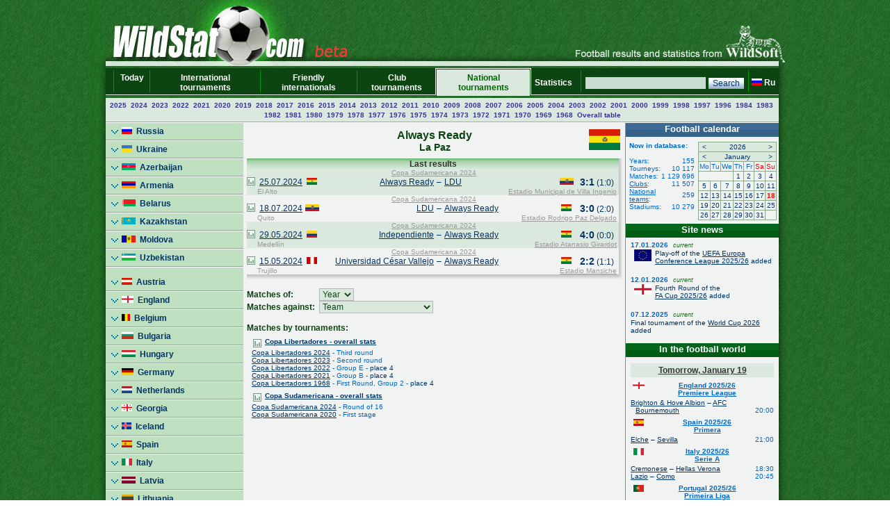

--- FILE ---
content_type: text/html; charset=UTF-8
request_url: https://wildstat.com/p/7401/club/BOL_Always_Ready_La_Paz
body_size: 10210
content:
<!DOCTYPE html><html lang="en"><head><title>Club Always Ready (La Paz), Bolivia</title><meta name="keywords" content="Club Always Ready (La Paz), Bolivia. Soccer. Football. Statistics. World Cup. European Championship. Regional championships and cups. Champions League. UEFA Cup. Europa League. Overall head to head statistics." /><meta http-equiv="Content-Type" content="text/html; charset=utf8" /><link href="https://wildstat.ru/css/style.css" rel="stylesheet" type="text/css" /><link rel="shortcut icon" href="https://wildstat.ru/favicon.ico" /><link rel="canonical" href="https://wildstat.com/p/1/club/BOL_Always_Ready_La_Paz" /></head><body><center><div id="container_top"><div id="container3_3_top"><div id="container3_2_top"><div id="container3_1_top"><div id="col3_1_top"><img src="https://wildstat.ru/images/tab1-left.png" alt="" /></div><div id="col3_2_top"><a href="https://wildstat.com"><img src="/images/wildstat_logo_beta.jpg" align="left" alt="" border="0" /></a><img src="/images/tab1-right.jpg" align="right" alt="" border="0" /></div><div id="col3_3_top"><img src="https://wildstat.ru/images/tab1-end.png" alt="" /></div></div></div></div></div><div id="container_topmenu"><div id="container3_3_topmenu"><div id="container3_2_topmenu"><div id="container3_1_topmenu"><div id="col3_1_topmenu"><img src="https://wildstat.ru/images/tab2-left.png" alt="" /></div><div id="col3_2_topmenu"><form style="margin-bottom:0;" onsubmit="return checkform(this)" action="/p/7401/search/all" method="post"><table cellpadding="0" cellspacing="0" class="menu-top-tab" width="100%"><tr><td class="menu-top-cel" width="10"></td><td class="menu-top-cel"><img src="https://wildstat.ru/images/menu-top-line.gif" width="3" height="40" alt="" /></td><td class="menu-top-cel" align="center" style="padding: 0px 5px 0px 5px;"><a href="/">Today &nbsp;</a></td><td class="menu-top-cel"><img src="https://wildstat.ru/images/menu-top-line.gif" width="3" height="40" alt="" /></td><td class="menu-top-cel" align="center" style="padding: 0px 5px 0px 5px;"><a href="/p/3">International tournaments</a></td><td class="menu-top-cel"><img src="https://wildstat.ru/images/menu-top-line.gif" width="3" height="40" alt="" /></td><td class="menu-top-cel" align="center" style="padding: 0px 5px 0px 5px;"><a href="/p/6">Friendly internationals</a></td><td class="menu-top-cel"><img src="https://wildstat.ru/images/menu-top-line.gif" width="3" height="40" alt="" /></td><td class="menu-top-cel" align="center" style="padding: 0px 5px 0px 5px;"><a href="/p/5">Club tournaments</a></td><td class="menu-top-cel" width="3"><img src="https://wildstat.ru/images/topml-l.gif" width="3" height="40" alt="" /></td><td class="menu-top-cel-in" align="center" style="padding: 0px 5px 0px 5px;"><a href="/p/2">National tournaments</a></td><td class="menu-top-cel" width="3"><img src="https://wildstat.ru/images/topml-r.gif" width="3" height="40" alt="" /></td><td class="menu-top-cel" align="center" style="padding: 0px 5px 0px 5px;"><a href="/p/7">Statistics &nbsp;</a></td><td class="menu-top-cel"><img src="https://wildstat.ru/images/menu-top-line.gif" width="3" height="40" alt="" /></td><td class="menu-top-cel" align="right" style="padding: 0px 5px 0px 5px;" nowrap="nowrap"><input class="poisk" name="find" type="text" size="20" />&nbsp;<input class="but" type="submit" value="Search" /></td><td class="menu-top-cel"><img src="https://wildstat.ru/images/menu-top-line.gif" width="3" height="40" alt="" /></td><td class="menu-top-cel" style="padding: 0px 5px 0px 0px;" nowrap="nowrap"><a href="https://wildstat.ru/p/7401/club/BOL_Always_Ready_La_Paz"><img src="https://wildstat.ru/img/flag/RUS.png" border="0" hspace="3" alt="" /><b>Ru</b></a></td></tr></table></form></div><div id="col3_3_topmenu"><img src="https://wildstat.ru/images/tab2-right.png" alt="" /></div></div></div></div></div><div id="container_letters"><div id="container3_3_letters"><div id="container3_2_letters"><div id="container3_1_letters"><div id="col3_1_letters"><img src="https://wildstat.ru/images/null.gif" height="1" alt="" /></div><div id="col3_2_letters"><table width="100%" class="alfavit" cellpadding="0" cellspacing="0"><tr><td class="tab-row-green" style="text-align:center; padding: 3px"><a class="year" href="/p/7401/ch/USA_1_2025_F">2025</a>&nbsp; <a class="year" href="/p/7401/ch/USA_1_2024_F">2024</a>&nbsp; <a class="year" href="/p/7401/ch/USA_1_2023_F">2023</a>&nbsp; <a class="year" href="/p/7401/ch/USA_1_2022_F">2022</a>&nbsp; <a class="year" href="/p/7401/ch/USA_1_2021_F">2021</a>&nbsp; <a class="year" href="/p/7401/ch/USA_1_2020_F">2020</a>&nbsp; <a class="year" href="/p/7401/ch/USA_1_2019_F">2019</a>&nbsp; <a class="year" href="/p/7401/ch/USA_1_2018_F">2018</a>&nbsp; <a class="year" href="/p/7401/ch/USA_1_2017_F">2017</a>&nbsp; <a class="year" href="/p/7401/ch/USA_1_2016_F">2016</a>&nbsp; <a class="year" href="/p/7401/ch/USA_1_2015_F">2015</a>&nbsp; <a class="year" href="/p/7401/ch/USA_1_2014_F">2014</a>&nbsp; <a class="year" href="/p/7401/ch/USA_1_2013_F">2013</a>&nbsp; <a class="year" href="/p/7401/ch/USA_1_2012_F">2012</a>&nbsp; <a class="year" href="/p/7401/ch/USA_1_2011_F">2011</a>&nbsp; <a class="year" href="/p/7401/ch/USA_1_2010_F">2010</a>&nbsp; <a class="year" href="/p/7401/ch/USA_1_2009_F">2009</a>&nbsp; <a class="year" href="/p/7401/ch/USA_1_2008_F">2008</a>&nbsp; <a class="year" href="/p/7401/ch/USA_1_2007_F">2007</a>&nbsp; <a class="year" href="/p/7401/ch/USA_1_2006_F">2006</a>&nbsp; <a class="year" href="/p/7401/ch/USA_1_2005_F">2005</a>&nbsp; <a class="year" href="/p/7401/ch/USA_1_2004_F">2004</a>&nbsp; <a class="year" href="/p/7401/ch/USA_1_2003_F">2003</a>&nbsp; <a class="year" href="/p/7401/ch/USA_1_2002_F">2002</a>&nbsp; <a class="year" href="/p/7401/ch/USA_1_2001_F">2001</a>&nbsp; <a class="year" href="/p/7401/ch/USA_1_2000_F">2000</a>&nbsp; <a class="year" href="/p/7401/ch/USA_1_1999_F">1999</a>&nbsp; <a class="year" href="/p/7401/ch/USA_1_1998_F">1998</a>&nbsp; <a class="year" href="/p/7401/ch/USA_1_1997_F">1997</a>&nbsp; <a class="year" href="/p/7401/ch/USA_1_1996_F">1996</a>&nbsp; <a class="year" href="/p/7401/ch/USA_1_1984_F">1984</a>&nbsp; <a class="year" href="/p/7401/ch/USA_1_1983_F">1983</a>&nbsp; <a class="year" href="/p/7401/ch/USA_1_1982_F">1982</a>&nbsp; <a class="year" href="/p/7401/ch/USA_1_1981_F">1981</a>&nbsp; <a class="year" href="/p/7401/ch/USA_1_1980_F">1980</a>&nbsp; <a class="year" href="/p/7401/ch/USA_1_1979_F">1979</a>&nbsp; <a class="year" href="/p/7401/ch/USA_1_1978_F">1978</a>&nbsp; <a class="year" href="/p/7401/ch/USA_1_1977_F">1977</a>&nbsp; <a class="year" href="/p/7401/ch/USA_1_1976_F">1976</a>&nbsp; <a class="year" href="/p/7401/ch/USA_1_1975_F">1975</a>&nbsp; <a class="year" href="/p/7401/ch/USA_1_1974_F">1974</a>&nbsp; <a class="year" href="/p/7401/ch/USA_1_1973_F">1973</a>&nbsp; <a class="year" href="/p/7401/ch/USA_1_1972_F">1972</a>&nbsp; <a class="year" href="/p/7401/ch/USA_1_1971_F">1971</a>&nbsp; <a class="year" href="/p/7401/ch/USA_1_1970_F">1970</a>&nbsp; <a class="year" href="/p/7401/ch/USA_1_1969">1969</a>&nbsp; <a class="year" href="/p/7401/ch/USA_1_1968_F">1968</a>&nbsp;  <a class="year" href="/p/7401/cht/74/stat/summary">Overall&nbsp;table</a></td></tr><tr><td class="line-gor" height="2"></td></tr></table></div><div id="col3_3_letters"><img src="https://wildstat.ru/images/null.gif" height="1" alt="" /></div></div></div></div></div><div id="container5"><div id="container5_5"><div id="container5_4"><div id="container5_3"><div id="container5_2"><div id="container5_1"><div id="col5_1"><img src="https://wildstat.ru/images/tab2-left.png" alt="" /></div><div id="col5_2"><div class="dmn-left-g"><a href="/p/20"><img src="https://wildstat.ru/img/flag/RUS.png" border="0" alt="" />&nbsp;&nbsp;Russia</a></div><div class="dmn-left-g"><a href="/p/21"><img src="https://wildstat.ru/img/flag/UKR.png" border="0" alt="" />&nbsp;&nbsp;Ukraine</a></div><div class="dmn-left-g"><a href="/p/78"><img src="https://wildstat.ru/img/flag/AZE.png" border="0" alt="" />&nbsp;&nbsp;Azerbaijan</a></div><div class="dmn-left-g"><a href="/p/75"><img src="https://wildstat.ru/img/flag/ARM.png" border="0" alt="" />&nbsp;&nbsp;Armenia</a></div><div class="dmn-left-g"><a href="/p/28"><img src="https://wildstat.ru/img/flag/BLR.png" border="0" alt="" />&nbsp;&nbsp;Belarus</a></div><div class="dmn-left-g"><a href="/p/32"><img src="https://wildstat.ru/img/flag/KAZ.png" border="0" alt="" />&nbsp;&nbsp;Kazakhstan</a></div><div class="dmn-left-g"><a href="/p/82"><img src="https://wildstat.ru/img/flag/MDA.png" border="0" alt="" />&nbsp;&nbsp;Moldova</a></div><div class="dmn-left-g"><a href="/p/33"><img src="https://wildstat.ru/img/flag/UZB.png" border="0" alt="" />&nbsp;&nbsp;Uzbekistan</a></div><div class="dmn-left-sp"></div><div class="dmn-left-g"><a href="/p/39"><img src="https://wildstat.ru/img/flag/AUT.png" border="0" alt="" />&nbsp;&nbsp;Austria</a></div><div class="dmn-left-g"><a href="/p/23"><img src="https://wildstat.ru/img/flag/ENG.png" border="0" alt="" />&nbsp;&nbsp;England</a></div><div class="dmn-left-g"><a href="/p/89"><img src="https://wildstat.ru/img/flag/BEL.png" border="0" alt="" />&nbsp;&nbsp;Belgium</a></div><div class="dmn-left-g"><a href="/p/83"><img src="https://wildstat.ru/img/flag/BUL.png" border="0" alt="" />&nbsp;&nbsp;Bulgaria</a></div><div class="dmn-left-g"><a href="/p/72"><img src="https://wildstat.ru/img/flag/HUN.png" border="0" alt="" />&nbsp;&nbsp;Hungary</a></div><div class="dmn-left-g"><a href="/p/25"><img src="https://wildstat.ru/img/flag/GER.png" border="0" alt="" />&nbsp;&nbsp;Germany</a></div><div class="dmn-left-g"><a href="/p/30"><img src="https://wildstat.ru/img/flag/HOL.png" border="0" alt="" />&nbsp;&nbsp;Netherlands</a></div><div class="dmn-left-g"><a href="/p/77"><img src="https://wildstat.ru/img/flag/GEO.png" border="0" alt="" />&nbsp;&nbsp;Georgia</a></div><div class="dmn-left-g"><a href="/p/87"><img src="https://wildstat.ru/img/flag/ISL.png" border="0" alt="" />&nbsp;&nbsp;Iceland</a></div><div class="dmn-left-g"><a href="/p/24"><img src="https://wildstat.ru/img/flag/ESP.png" border="0" alt="" />&nbsp;&nbsp;Spain</a></div><div class="dmn-left-g"><a href="/p/22"><img src="https://wildstat.ru/img/flag/ITA.png" border="0" alt="" />&nbsp;&nbsp;Italy</a></div><div class="dmn-left-g"><a href="/p/79"><img src="https://wildstat.ru/img/flag/LAT.png" border="0" alt="" />&nbsp;&nbsp;Latvia</a></div><div class="dmn-left-g"><a href="/p/38"><img src="https://wildstat.ru/img/flag/LTU.png" border="0" alt="" />&nbsp;&nbsp;Lithuania</a></div><div class="dmn-left-g"><a href="/p/88"><img src="https://wildstat.ru/img/flag/NOR.png" border="0" alt="" />&nbsp;&nbsp;Norway</a></div><div class="dmn-left-g"><a href="/p/37"><img src="https://wildstat.ru/img/flag/POL.png" border="0" alt="" />&nbsp;&nbsp;Poland</a></div><div class="dmn-left-g"><a href="/p/27"><img src="https://wildstat.ru/img/flag/POR.png" border="0" alt="" />&nbsp;&nbsp;Portugal</a></div><div class="dmn-left-g"><a href="/p/81"><img src="https://wildstat.ru/img/flag/SRB.png" border="0" alt="" />&nbsp;&nbsp;Serbia</a></div><div class="dmn-left-g"><a href="/p/86"><img src="https://wildstat.ru/img/flag/SLO.png" border="0" alt="" />&nbsp;&nbsp;Slovenia</a></div><div class="dmn-left-g"><a href="/p/26"><img src="https://wildstat.ru/img/flag/FRA.png" border="0" alt="" />&nbsp;&nbsp;France</a></div><div class="dmn-left-g"><a href="/p/85"><img src="https://wildstat.ru/img/flag/CRO.png" border="0" alt="" />&nbsp;&nbsp;Croatia</a></div><div class="dmn-left-g"><a href="/p/80"><img src="https://wildstat.ru/img/flag/MNE.png" border="0" alt="" />&nbsp;&nbsp;Montenegro</a></div><div class="dmn-left-g"><a href="/p/35"><img src="https://wildstat.ru/img/flag/CZE.png" border="0" alt="" />&nbsp;&nbsp;Czech</a></div><div class="dmn-left-g"><a href="/p/84"><img src="https://wildstat.ru/img/flag/SWE.png" border="0" alt="" />&nbsp;&nbsp;Sweden</a></div><div class="dmn-left-g"><a href="/p/29"><img src="https://wildstat.ru/img/flag/SCO.png" border="0" alt="" />&nbsp;&nbsp;Scotland</a></div><div class="dmn-left-g"><a href="/p/76"><img src="https://wildstat.ru/img/flag/EST.png" border="0" alt="" />&nbsp;&nbsp;Estonia</a></div><div class="dmn-left-sp"></div><div class="dmn-left-g"><a href="/p/34"><img src="https://wildstat.ru/img/flag/ARG.png" border="0" alt="" />&nbsp;&nbsp;Argentina</a></div><div class="dmn-left-g"><a href="/p/31"><img src="https://wildstat.ru/img/flag/BRA.png" border="0" alt="" />&nbsp;&nbsp;Brazil</a></div><div class="dmn-left-sp"></div><div class="dmn-left-g"><a href="/p/74"><img src="https://wildstat.ru/img/flag/USA.png" border="0" alt="" />&nbsp;&nbsp;USA</a></div><div class="smn-left-w" ><a href="/p/7401"><img src="https://wildstat.ru/img/flag/USA.png" border="0" alt="" />&nbsp;&nbsp;USA<br />&nbsp;&nbsp;&nbsp;&nbsp;&nbsp;&nbsp;&nbsp;&nbsp;MLS</a></div><div class="dmn-left-g"><a href="/p/71"><img src="https://wildstat.ru/img/flag/CAN.png" border="0" alt="" />&nbsp;&nbsp;Canada</a></div><div class="dmn-left-sp"></div><div class="dmn-left-g"><a href="/p/36"><img src="https://wildstat.ru/img/flag/CHN.png" border="0" alt="" />&nbsp;&nbsp;China</a></div><div class="dmn-left-g"><a href="/p/73"><img src="https://wildstat.ru/img/flag/AUS.png" border="0" alt="" />&nbsp;&nbsp;Australia</a></div><br /></div><div id="col5_3"><div id="middle_col"><table width="100%" class="margin-0"><tr><td width="45" align="left" valign="top"><img src="https://wildstat.ru/img/empty_logo.png" alt="" /></td><td valign="top"><h1>Always Ready</h1><h2>La Paz</h2></td><td width="45" align="right" valign="top"><a href="/p/7401/team/BOL"><img src="https://wildstat.ru/img/flag/middle/BOL.png" border="0" alt="" /></a></td></tr></table><p class="margin-5"></p><div><div class="box"><div class="r"><div class="content-r"><div class="tour">Last results</div></div></div></div><div class="box" style="margin-bottom:2px"><div class="r"><div class="b"><div class="br"><div class="content-rb"><table width="100%" class="championship" cellpadding="0" cellspacing="0"><!--!--><!--!--><tr class="tab-row-green"><td colspan="8" class="margin-0" style="color:#999999"><p align="center" class="margin-0" style="margin-left:3px"><a style="color:#999999" href="/p/5022/ch/AMS_CS_2024">Copa Sudamericana 2024</a></p></td></tr><tr class="tab-row-green"><td align="center" valign="bottom" width="12"><a title="Head to head stats" href="/p/7401/ch/all/club1/BOL_Always_Ready_La_Paz/club2/ECU_LDU_de_Quito"><img src="https://wildstat.ru/images/stat.png" border="0" alt="Статистика личных встреч" width="12"/></a></td><td align="left" valign="middle" nowrap="nowrap" width="60">&nbsp;&nbsp;<a href="/p/1/ddate/2024-07-25">25.07.2024</a></td><td align="center" valign="middle" width="25"><img src="https://wildstat.ru/img/flag/BOL.png" alt="" /></td><td align="right" valign="middle" width="160"><a href="/p/7401/club/BOL_Always_Ready_La_Paz">Always Ready</a> </td><td align="center" valign="middle" width="15">&#150;</td><td align="left" valign="middle" width="160"> <a href="/p/7401/club/ECU_LDU_de_Quito">LDU</a></td><td align="center" valign="middle" width="25"><img src="https://wildstat.ru/img/flag/ECU.png" alt="" /></td><td align="center" valign="middle" width="60" nowrap="nowrap"><span id="score_1114493"><span style="font-size:14px;"><b>3:1</b></span> (1:0)</span></td></tr><tr class="tab-row-green"><td valign="top" style="padding-bottom:5px"></td><td valign="top" colspan="7" style="color:#999999"><div class="margin-0" style="float:left">&nbsp;El Alto</div><div class="margin-0" style="margin-right:3px;text-align:right;float:right"><a style="color:#999999" href="/map_stadium/10536" onclick="window.open('/map_stadium/10536', '', 'height=640,width=800,scrollbars=no,location=no,menubar=no,status=0');return false;">Estadio Municipal de Villa Ingenio</a></div></td></tr><!--!--><!--!--><tr><td colspan="8" class="margin-0" style="color:#999999"><p align="center" class="margin-0" style="margin-left:3px"><a style="color:#999999" href="/p/5022/ch/AMS_CS_2024">Copa Sudamericana 2024</a></p></td></tr><tr><td align="center" valign="bottom" width="12"><a title="Head to head stats" href="/p/7401/ch/all/club1/ECU_LDU_de_Quito/club2/BOL_Always_Ready_La_Paz"><img src="https://wildstat.ru/images/stat.png" border="0" alt="Статистика личных встреч" width="12"/></a></td><td align="left" valign="middle" nowrap="nowrap" width="60">&nbsp;&nbsp;<a href="/p/1/ddate/2024-07-18">18.07.2024</a></td><td align="center" valign="middle" width="25"><img src="https://wildstat.ru/img/flag/ECU.png" alt="" /></td><td align="right" valign="middle" width="160"><a href="/p/7401/club/ECU_LDU_de_Quito">LDU</a> </td><td align="center" valign="middle" width="15">&#150;</td><td align="left" valign="middle" width="160"> <a href="/p/7401/club/BOL_Always_Ready_La_Paz">Always Ready</a></td><td align="center" valign="middle" width="25"><img src="https://wildstat.ru/img/flag/BOL.png" alt="" /></td><td align="center" valign="middle" width="60" nowrap="nowrap"><span id="score_1114485"><span style="font-size:14px;"><b>3:0</b></span> (2:0)</span></td></tr><tr><td valign="top" style="padding-bottom:5px"></td><td valign="top" colspan="7" style="color:#999999"><div class="margin-0" style="float:left">&nbsp;Quito</div><div class="margin-0" style="margin-right:3px;text-align:right;float:right"><a style="color:#999999" href="/map_stadium/152" onclick="window.open('/map_stadium/152', '', 'height=640,width=800,scrollbars=no,location=no,menubar=no,status=0');return false;">Estadio Rodrigo Paz Delgado</a></div></td></tr><!--!--><!--!--><tr class="tab-row-green"><td colspan="8" class="margin-0" style="color:#999999"><p align="center" class="margin-0" style="margin-left:3px"><a style="color:#999999" href="/p/5022/ch/AMS_CS_2024">Copa Sudamericana 2024</a></p></td></tr><tr class="tab-row-green"><td align="center" valign="bottom" width="12"><a title="Head to head stats" href="/p/7401/ch/all/club1/COL_CD_Independiente_Medellin/club2/BOL_Always_Ready_La_Paz"><img src="https://wildstat.ru/images/stat.png" border="0" alt="Статистика личных встреч" width="12"/></a></td><td align="left" valign="middle" nowrap="nowrap" width="60">&nbsp;&nbsp;<a href="/p/1/ddate/2024-05-29">29.05.2024</a></td><td align="center" valign="middle" width="25"><img src="https://wildstat.ru/img/flag/COL.png" alt="" /></td><td align="right" valign="middle" width="160"><a href="/p/7401/club/COL_CD_Independiente_Medellin">Independiente</a> </td><td align="center" valign="middle" width="15">&#150;</td><td align="left" valign="middle" width="160"> <a href="/p/7401/club/BOL_Always_Ready_La_Paz">Always Ready</a></td><td align="center" valign="middle" width="25"><img src="https://wildstat.ru/img/flag/BOL.png" alt="" /></td><td align="center" valign="middle" width="60" nowrap="nowrap"><span id="score_1110061"><span style="font-size:14px;"><b>4:0</b></span> (0:0)</span></td></tr><tr class="tab-row-green"><td valign="top" style="padding-bottom:5px"></td><td valign="top" colspan="7" style="color:#999999"><div class="margin-0" style="float:left">&nbsp;Medellín</div><div class="margin-0" style="margin-right:3px;text-align:right;float:right"><a style="color:#999999" href="/map_stadium/2037" onclick="window.open('/map_stadium/2037', '', 'height=640,width=800,scrollbars=no,location=no,menubar=no,status=0');return false;">Estadio Atanasio Girardot</a></div></td></tr><!--!--><!--!--><tr><td colspan="8" class="margin-0" style="color:#999999"><p align="center" class="margin-0" style="margin-left:3px"><a style="color:#999999" href="/p/5022/ch/AMS_CS_2024">Copa Sudamericana 2024</a></p></td></tr><tr><td align="center" valign="bottom" width="12"><a title="Head to head stats" href="/p/7401/ch/all/club1/PER_CD_Universidad_Cesar_Vallejo_Trujillo/club2/BOL_Always_Ready_La_Paz"><img src="https://wildstat.ru/images/stat.png" border="0" alt="Статистика личных встреч" width="12"/></a></td><td align="left" valign="middle" nowrap="nowrap" width="60">&nbsp;&nbsp;<a href="/p/1/ddate/2024-05-15">15.05.2024</a></td><td align="center" valign="middle" width="25"><img src="https://wildstat.ru/img/flag/PER.png" alt="" /></td><td align="right" valign="middle" width="160"><a href="/p/7401/club/PER_CD_Universidad_Cesar_Vallejo_Trujillo">Universidad César Vallejo</a> </td><td align="center" valign="middle" width="15">&#150;</td><td align="left" valign="middle" width="160"> <a href="/p/7401/club/BOL_Always_Ready_La_Paz">Always Ready</a></td><td align="center" valign="middle" width="25"><img src="https://wildstat.ru/img/flag/BOL.png" alt="" /></td><td align="center" valign="middle" width="60" nowrap="nowrap"><span id="score_1110059"><span style="font-size:14px;"><b>2:2</b></span> (1:1)</span></td></tr><tr><td valign="top" style="padding-bottom:5px"></td><td valign="top" colspan="7" style="color:#999999"><div class="margin-0" style="float:left">&nbsp;Trujillo</div><div class="margin-0" style="margin-right:3px;text-align:right;float:right"><a style="color:#999999" href="/map_stadium/2034" onclick="window.open('/map_stadium/2034', '', 'height=640,width=800,scrollbars=no,location=no,menubar=no,status=0');return false;">Estadio Mansiche</a></div></td></tr></table></div></div></div></div></div></div><p></p><table cellpadding="0" cellspacing="0"><tr><td><h3>Matches of:&nbsp;&nbsp;</h3></td><td><select onchange="window.location.href=value" class="toursel"><option value="/p/7401/club/BOL_Always_Ready_La_Paz">Year</option><option value="/p/7401/ch/all/club1/BOL_Always_Ready_La_Paz/ydate/2024">2024</option><option value="/p/7401/ch/all/club1/BOL_Always_Ready_La_Paz/ydate/2023">2023</option><option value="/p/7401/ch/all/club1/BOL_Always_Ready_La_Paz/ydate/2022">2022</option><option value="/p/7401/ch/all/club1/BOL_Always_Ready_La_Paz/ydate/2021">2021</option><option value="/p/7401/ch/all/club1/BOL_Always_Ready_La_Paz/ydate/2020">2020</option><option value="/p/7401/ch/all/club1/BOL_Always_Ready_La_Paz/ydate/1968">1968</option></select></td></tr><tr><td><h3>Matches against:&nbsp;&nbsp;</h3></td><td><select onchange="window.location.href=value" class="toursel"><option value="/p/7401/club/BOL_Always_Ready_La_Paz">Team</option><option value="/p/7401/ch/all/club1/BOL_Always_Ready_La_Paz/club2/ARG_CA_Boca_Juniors_Buenos-Aires">Boca Juniors</option><option value="/p/7401/ch/all/club1/BOL_Always_Ready_La_Paz/club2/BRA_SC_Corinthians_Paulista_Sao_Paulo">Corinthians</option><option value="/p/7401/ch/all/club1/BOL_Always_Ready_La_Paz/club2/ARG_CSD_Defensa_y_Justicia_Florencio_Varela">Defensa y Justicia</option><option value="/p/7401/ch/all/club1/BOL_Always_Ready_La_Paz/club2/COL_Deportivo_Cali">Deportivo Cali</option><option value="/p/7401/ch/all/club1/BOL_Always_Ready_La_Paz/club2/VEN_Deportivo_Tachira_FC_San_Cristobal">Deportivo Táchira</option><option value="/p/7401/ch/all/club1/BOL_Always_Ready_La_Paz/club2/COL_CD_Independiente_Medellin">Independiente</option><option value="/p/7401/ch/all/club1/BOL_Always_Ready_La_Paz/club2/BRA_SC_Internacional_Porto_Alegre">Internacional</option><option value="/p/7401/ch/all/club1/BOL_Always_Ready_La_Paz/club2/BOL_Jorge_Wilstermann_Cochabamba">Jorge Wilstermann</option><option value="/p/7401/ch/all/club1/BOL_Always_Ready_La_Paz/club2/ECU_LDU_de_Quito">LDU</option><option value="/p/7401/ch/all/club1/BOL_Always_Ready_La_Paz/club2/COL_CD_Los_Millonarios_Bogota">Los Millonarios</option><option value="/p/7401/ch/all/club1/BOL_Always_Ready_La_Paz/club2/CHI_CD_Magallanes_Santiago">Magallanes</option><option value="/p/7401/ch/all/club1/BOL_Always_Ready_La_Paz/club2/URU_CF_Nacional_Montevideo">Nacional</option><option value="/p/7401/ch/all/club1/BOL_Always_Ready_La_Paz/club2/PAR_Olimpia_Asuncion">Olimpia</option><option value="/p/7401/ch/all/club1/BOL_Always_Ready_La_Paz/club2/PER_Sporting_Cristal_Lima">Sporting Cristal</option><option value="/p/7401/ch/all/club1/BOL_Always_Ready_La_Paz/club2/PER_CD_Universidad_Cesar_Vallejo_Trujillo">Universidad César Vallejo</option><option value="/p/7401/ch/all/club1/BOL_Always_Ready_La_Paz/club2/PER_Universitario_Deportes_Lima">Universitario de Deportes</option></select></td></tr></table><p></p><h3>Matches by tournaments:</h3><p style="margin:7px; font-size:10px; color:#0066CC; text-decoration:none"><a href="/p/7401/cht/513/club1/BOL_Always_Ready_La_Paz/stat/chtype"><img src="https://wildstat.ru/images/stat.png" border="0" alt="Overall stats" width="12" hspace="2" align="top" vspace="2" /></a>&nbsp;<a href="/p/7401/cht/513/club1/BOL_Always_Ready_La_Paz/stat/chtype"><b>Copa Libertadores - overall stats</b></a><br /><a href="/p/5013/ch/AMS_CL_2024/stg/all/tour/all/club1/BOL_Always_Ready_La_Paz">Copa Libertadores 2024</a> - Third round<br /><a href="/p/5013/ch/AMS_CL_2023/stg/all/tour/all/club1/BOL_Always_Ready_La_Paz">Copa Libertadores 2023</a> - Second round<br /><a href="/p/5013/ch/AMS_CL_2022/stg/all/tour/all/club1/BOL_Always_Ready_La_Paz">Copa Libertadores 2022</a> - Group E - <font color="#003366">place 4</font><br /><a href="/p/5013/ch/AMS_CL_2021/stg/all/tour/all/club1/BOL_Always_Ready_La_Paz">Copa Libertadores 2021</a> - Group B - <font color="#003366">place 4</font><br /><a href="/p/5013/ch/AMS_CL_1968/stg/all/tour/all/club1/BOL_Always_Ready_La_Paz">Copa Libertadores 1968</a> - First Round, Group 2 - <font color="#003366">place 4</font><br /><p style="margin:7px; font-size:10px; color:#0066CC; text-decoration:none"><a href="/p/7401/cht/522/club1/BOL_Always_Ready_La_Paz/stat/chtype"><img src="https://wildstat.ru/images/stat.png" border="0" alt="Overall stats" width="12" hspace="2" align="top" vspace="2" /></a>&nbsp;<a href="/p/7401/cht/522/club1/BOL_Always_Ready_La_Paz/stat/chtype"><b>Copa Sudamericana - overall stats</b></a><br /><a href="/p/5022/ch/AMS_CS_2024/stg/all/tour/all/club1/BOL_Always_Ready_La_Paz">Copa Sudamericana 2024</a> - Round of 16<br /><a href="/p/5022/ch/AMS_CS_2020/stg/all/tour/all/club1/BOL_Always_Ready_La_Paz">Copa Sudamericana 2020</a> - First stage<br /></p></div></div><div id="col5_4"><div class="tab-blue">Football calendar</div><table cellpadding="0" cellspacing="0" width="100%"><tr><td align="left" valign="top"><div align="left" style="margin:5px 5px 5px 5px; font-size:10px; color:#0066CC; text-decoration:none; "><b>Now in database:</b><br /><br /><table align="left" width="100%" cellspacing="0" cellpadding="0" style="margin:0px; font-size:10px; color:#0066CC; text-decoration:none; "><tr><td>Years:</td><td align="right">155</td></tr><tr><td>Tourneys:</td><td align="right" nowrap="nowrap">10 117</td></tr><tr><td>Matches:</td><td align="right" nowrap="nowrap">1 129 696</td></tr><tr><td><a style="color:#0066CC" href="/p/500">Clubs</a>:</td><td align="right" nowrap="nowrap">11 507</td></tr><tr><td><a style="color:#0066CC" href="/p/400">National teams</a>:</td><td align="right" nowrap="nowrap">259</td></tr><tr><td>Stadiums:</td><td align="right" nowrap="nowrap">10 279</td></tr></table></div></td><td align="left" valign="top"><div id="calend" style="margin:5px 5px 5px 0px;"><table width="100%" cellspacing="0" cellpadding="1" style="border-collapse: collapse; border: 1px solid #8da88f;"><tr class="calend-header"><td align="center"><span id="calend_year_prev" onclick="return DrawCalend(1737190800, 'wildstat.com', 7401, 'en')">&lt;</span></td><td colspan="5" align="center">2026</td><td align="center"><span id="calend_year_next" onclick="return DrawCalend(1800262800, 'wildstat.com', 7401, 'en')">&gt;</span></td></tr><tr class="calend-header"><td align="center"><span id="calend_month_prev" onclick="return DrawCalend(1766048400, 'wildstat.com', 7401, 'en')">&lt;</span></td><td colspan="5" align="center"><a style="text-decoration:none" href="/p/1/mdate/2026-01">January</a></td><td align="center"><span id="calend_month_next" onclick="return DrawCalend(1771405200, 'wildstat.com', 7401, 'en')">&gt;</span></td></tr><tr class="marginleft-right-7-light" style="border-collapse: collapse; border: 1px solid #8da88f; text-align:center"><td class="table-single-border">Mo</td><td class="table-single-border">Tu</td><td class="table-single-border">We</td><td class="table-single-border">Th</td><td class="table-single-border">Fr</td><td class="table-single-border"><font color="red">Sa</font></td><td class="table-single-border"><font color="red">Su</font></td></tr><tr class="margin-3"><td>&nbsp;</td><td>&nbsp;</td><td>&nbsp;</td><td align="center" class="table-single-border"><a style="text-decoration:none" href="/p/1/ddate/2026-01-01">1</a></td><td align="center" class="table-single-border"><a style="text-decoration:none" href="/p/1/ddate/2026-01-02">2</a></td><td align="center" class="table-single-border"><a style="text-decoration:none" href="/p/1/ddate/2026-01-03">3</a></td><td align="center" class="table-single-border"><a style="text-decoration:none" href="/p/1/ddate/2026-01-04">4</a></td></tr><tr class="margin-3"><td align="center" class="table-single-border"><a style="text-decoration:none" href="/p/1/ddate/2026-01-05">5</a></td><td align="center" class="table-single-border"><a style="text-decoration:none" href="/p/1/ddate/2026-01-06">6</a></td><td align="center" class="table-single-border"><a style="text-decoration:none" href="/p/1/ddate/2026-01-07">7</a></td><td align="center" class="table-single-border"><a style="text-decoration:none" href="/p/1/ddate/2026-01-08">8</a></td><td align="center" class="table-single-border"><a style="text-decoration:none" href="/p/1/ddate/2026-01-09">9</a></td><td align="center" class="table-single-border"><a style="text-decoration:none" href="/p/1/ddate/2026-01-10">10</a></td><td align="center" class="table-single-border"><a style="text-decoration:none" href="/p/1/ddate/2026-01-11">11</a></td></tr><tr class="margin-3"><td align="center" class="table-single-border"><a style="text-decoration:none" href="/p/1/ddate/2026-01-12">12</a></td><td align="center" class="table-single-border"><a style="text-decoration:none" href="/p/1/ddate/2026-01-13">13</a></td><td align="center" class="table-single-border"><a style="text-decoration:none" href="/p/1/ddate/2026-01-14">14</a></td><td align="center" class="table-single-border"><a style="text-decoration:none" href="/p/1/ddate/2026-01-15">15</a></td><td align="center" class="table-single-border"><a style="text-decoration:none" href="/p/1/ddate/2026-01-16">16</a></td><td align="center" class="table-single-border"><a style="text-decoration:none" href="/p/1/ddate/2026-01-17">17</a></td><td align="center" class="table-single-border-dark-bg"><a style="text-decoration:none" href="/p/1/ddate/2026-01-18"><b><font color="red">18</font></b></a></td></tr><tr class="margin-3"><td align="center" class="table-single-border"><a style="text-decoration:none" href="/p/1/ddate/2026-01-19">19</a></td><td align="center" class="table-single-border"><a style="text-decoration:none" href="/p/1/ddate/2026-01-20">20</a></td><td align="center" class="table-single-border"><a style="text-decoration:none" href="/p/1/ddate/2026-01-21">21</a></td><td align="center" class="table-single-border"><a style="text-decoration:none" href="/p/1/ddate/2026-01-22">22</a></td><td align="center" class="table-single-border"><a style="text-decoration:none" href="/p/1/ddate/2026-01-23">23</a></td><td align="center" class="table-single-border"><a style="text-decoration:none" href="/p/1/ddate/2026-01-24">24</a></td><td align="center" class="table-single-border"><a style="text-decoration:none" href="/p/1/ddate/2026-01-25">25</a></td></tr><tr class="margin-3"><td align="center" class="table-single-border"><a style="text-decoration:none" href="/p/1/ddate/2026-01-26">26</a></td><td align="center" class="table-single-border"><a style="text-decoration:none" href="/p/1/ddate/2026-01-27">27</a></td><td align="center" class="table-single-border"><a style="text-decoration:none" href="/p/1/ddate/2026-01-28">28</a></td><td align="center" class="table-single-border"><a style="text-decoration:none" href="/p/1/ddate/2026-01-29">29</a></td><td align="center" class="table-single-border"><a style="text-decoration:none" href="/p/1/ddate/2026-01-30">30</a></td><td align="center" class="table-single-border"><a style="text-decoration:none" href="/p/1/ddate/2026-01-31">31</a></td><td>&nbsp;</td></tr></table></div></td></tr></table><div class="tab-green">Site news</div><table cellspacing="0" cellpadding="0"><tr><td><div style="display:inline;" class="marginleft-right-7-light"><b>17.01.2026</b></div><div align="right" style="display:inline;margin:0;padding:0;text-align:right"><span style="color:green;font-size:7pt;font-style:italic">current</span></div><p class="marginleft-right-7-dark"><a href="/p/5051"><img src="https://wildstat.ru/img/flag/middle/EUR.png" border="0" align="left" width="25" vspace="0" hspace="5" style="margin-bottom:5px" alt=""></a>Play-off of the <a href="/p/5051">UEFA Europa Conference League 2025/26</a> added</p></p><p style="margin:7px;"></p></td></tr><tr><td><div style="display:inline;" class="marginleft-right-7-light"><b>12.01.2026</b></div><div align="right" style="display:inline;margin:0;padding:0;text-align:right"><span style="color:green;font-size:7pt;font-style:italic">current</span></div><p class="marginleft-right-7-dark"><a href="/p/2302"><img src="https://wildstat.ru/img/flag/middle/ENG.png" border="0" align="left" width="25" vspace="0" hspace="5" style="margin-bottom:5px" alt=""></a>Fourth Round of the <a href="/p/2302"></br>FA Cup 2025/26</a> added</p></p><p style="margin:7px;"></p></td></tr><tr><td><div style="display:inline;" class="marginleft-right-7-light"><b>07.12.2025</b></div><div align="right" style="display:inline;margin:0;padding:0;text-align:right"><span style="color:green;font-size:7pt;font-style:italic">current</span></div><p class="marginleft-right-7-dark">Final tournament of the <a href="/p/40">World Cup 2026</a> added</p></p><p style="margin:7px;"></p></td></tr></table><div class="tab-green">In the football world</div><table width="100%" cellspacing="0" cellpadding="0" style="font-size:10px"><tr><td colspan="2"><p class="tab-row-green" style="padding:3px;margin:7px;margin-bottom:0; font-size:12px; color:#333333; text-decoration:none;text-align:center"><b><a href="/p/1/ddate/2026-01-19" style="font-size:12px; color:#333333">Tomorrow, January 19</a></b></p></td></tr><tr><td align="center" colspan="2"><div style="width:25px;float:left;margin:7px 0px 0px 7px;"><img src="https://wildstat.ru/img/flag/ENG.png" alt="" />&nbsp;</div><div style="float:left;width:170px;text-align:center;margin:6px 0px 3px 0px;padding:0px"><b><a style="color:#0066CC;" href="/p/2301/ch/ENG_1_2025_2026">England 2025/26<br />Premiere League</a></b></div></td></tr><tr><td valign="top"><p style="text-indent:-7px;margin:0px 0px 0px 14px"><a href="/p/7401/club/ENG_Brighton_Hove_Albion_FC">Brighton & Hove Albion</a> &#150; <a href="/p/7401/club/ENG_AFC_Bournemouth">AFC Bournemouth</a></p></td><td align="right" valign="bottom"><p class="marginleft-right-7-dark"><span style="color:#0066CC">20:00</span></p></td></tr><tr><td align="center" colspan="2"><div style="width:25px;float:left;margin:7px 0px 0px 7px;"><img src="https://wildstat.ru/img/flag/ESP.png" alt="" />&nbsp;</div><div style="float:left;width:170px;text-align:center;margin:6px 0px 3px 0px;padding:0px"><b><a style="color:#0066CC;" href="/p/2401/ch/ESP_1_2025_2026">Spain 2025/26<br />Primera</a></b></div></td></tr><tr><td valign="top"><p style="text-indent:-7px;margin:0px 0px 0px 14px"><a href="/p/7401/club/ESP_Elche_CF">Elche</a> &#150; <a href="/p/7401/club/ESP_FC_Sevilla">Sevilla</a></p></td><td align="right" valign="bottom"><p class="marginleft-right-7-dark"><span style="color:#0066CC">21:00</span></p></td></tr><tr><td align="center" colspan="2"><div style="width:25px;float:left;margin:7px 0px 0px 7px;"><img src="https://wildstat.ru/img/flag/ITA.png" alt="" />&nbsp;</div><div style="float:left;width:170px;text-align:center;margin:6px 0px 3px 0px;padding:0px"><b><a style="color:#0066CC;" href="/p/2201/ch/ITA_1_2025_2026">Italy 2025/26<br />Serie A</a></b></div></td></tr><tr><td valign="top"><p style="text-indent:-7px;margin:0px 0px 0px 14px"><a href="/p/7401/club/ITA_US_Cremonese">Cremonese</a> &#150; <a href="/p/7401/club/ITA_Hellas_Verona">Hellas Verona</a></p></td><td align="right" valign="bottom"><p class="marginleft-right-7-dark"><span style="color:#0066CC">18:30</span></p></td></tr><tr><td valign="top"><p style="text-indent:-7px;margin:0px 0px 0px 14px"><a href="/p/7401/club/ITA_SS_Lazio_Roma">Lazio</a> &#150; <a href="/p/7401/club/ITA_Como_Calcio_1907">Como</a></p></td><td align="right" valign="bottom"><p class="marginleft-right-7-dark"><span style="color:#0066CC">20:45</span></p></td></tr><tr><td align="center" colspan="2"><div style="width:25px;float:left;margin:7px 0px 0px 7px;"><img src="https://wildstat.ru/img/flag/POR.png" alt="" />&nbsp;</div><div style="float:left;width:170px;text-align:center;margin:6px 0px 3px 0px;padding:0px"><b><a style="color:#0066CC;" href="/p/2701/ch/POR_1_2025_2026">Portugal 2025/26<br />Primeira Liga</a></b></div></td></tr><tr><td valign="top"><p style="text-indent:-7px;margin:0px 0px 0px 14px"><a href="/p/7401/club/POR_Estrela_Amadora">Estrela</a> &#150; <a href="/p/7401/club/POR_GD_Estoril_Praia">Estoril-Praia</a></p></td><td align="right" valign="bottom"><p class="marginleft-right-7-dark"><span style="color:#0066CC">20:15</span></p></td></tr><tr><td colspan="2"><p class="note" style="margin:3px 7px 3px 3px;font-size:10px;text-align:right">Local time</p></td></tr><tr><td colspan="2"><p class="tab-row-green" style="padding:3px;margin:7px;margin-bottom:0; font-size:10px; color:#333333; text-decoration:none;text-align:center"><b><a href="/p/1/ddate/2026-01-17" style="font-size:12px; color:#333333">Yesterday, January 17</a></b></p></td></tr><tr><td align="center" colspan="2"><div style="width:25px;float:left;margin:7px 0px 0px 7px;"></div><div style="float:left;width:170px;text-align:center;margin:6px 0px 3px 0px;padding:0px"><b><a style="color:#0066CC;" href="/p/43/ch/AFR_ANC_2025_F">African Cup of Nations 2025</a></b></div></td></tr><tr><td valign="top"><p style="text-indent:-7px;margin:0px 0px 0px 14px"><a href="/p/7401/team/EGY">Egypt</a> &#150; <a href="/p/7401/team/NGR">Nigeria</a></p></td><td align="right" valign="bottom"><p class="marginleft-right-7-dark"><b>0:0</b><br />pen.&nbsp;2:4</p></td></tr><tr><td align="center" colspan="2"><div style="width:25px;float:left;margin:7px 0px 0px 7px;"></div><div style="float:left;width:170px;text-align:center;margin:6px 0px 3px 0px;padding:0px"><b><a style="color:#0066CC;" href="/p/60/ch/WRL_FR_2026">Friendly internationals</a></b></div></td></tr><tr><td valign="top"><p style="text-indent:-7px;margin:0px 0px 0px 14px"><a href="/p/7401/team/CAN">Canada</a> &#150; <a href="/p/7401/team/GUA">Guatemala</a></p></td><td align="right" valign="bottom"><p class="marginleft-right-7-dark"><b>1:0</b></p></td></tr><tr><td align="center" colspan="2"><div style="width:25px;float:left;margin:7px 0px 0px 7px;"><img src="https://wildstat.ru/img/flag/ENG.png" alt="" />&nbsp;</div><div style="float:left;width:170px;text-align:center;margin:6px 0px 3px 0px;padding:0px"><b><a style="color:#0066CC;" href="/p/2301/ch/ENG_1_2025_2026">England 2025/26<br />Premiere League</a></b></div></td></tr><tr><td valign="top"><p style="text-indent:-7px;margin:0px 0px 0px 14px"><a href="/p/7401/club/ENG_Manchester_United">Manchester United</a> &#150; <a href="/p/7401/club/ENG_Manchester_City">Manchester City</a></p></td><td align="right" valign="bottom"><p class="marginleft-right-7-dark"><b>2:0</b></p></td></tr><tr><td valign="top"><p style="text-indent:-7px;margin:0px 0px 0px 14px"><a href="/p/7401/club/ENG_Liverpool_FC">Liverpool</a> &#150; <a href="/p/7401/club/ENG_Burnley">Burnley</a></p></td><td align="right" valign="bottom"><p class="marginleft-right-7-dark"><b>1:1</b></p></td></tr><tr><td valign="top"><p style="text-indent:-7px;margin:0px 0px 0px 14px"><a href="/p/7401/club/ENG_Sunderland">Sunderland</a> &#150; <a href="/p/7401/club/ENG_Crystal_Palace">Crystal Palace</a></p></td><td align="right" valign="bottom"><p class="marginleft-right-7-dark"><b>2:1</b></p></td></tr><tr><td valign="top"><p style="text-indent:-7px;margin:0px 0px 0px 14px"><a href="/p/7401/club/ENG_Tottenham_Hotspur">Tottenham Hotspur</a> &#150; <a href="/p/7401/club/ENG_West_Ham_United">West Ham United</a></p></td><td align="right" valign="bottom"><p class="marginleft-right-7-dark"><b>1:2</b></p></td></tr><tr><td valign="top"><p style="text-indent:-7px;margin:0px 0px 0px 14px"><a href="/p/7401/club/ENG_Chelsea_London">Chelsea</a> &#150; <a href="/p/7401/club/ENG_Brentford_FC">Brentford</a></p></td><td align="right" valign="bottom"><p class="marginleft-right-7-dark"><b>2:0</b></p></td></tr><tr><td valign="top"><p style="text-indent:-7px;margin:0px 0px 0px 14px"><a href="/p/7401/club/ENG_Leeds_United">Leeds United</a> &#150; <a href="/p/7401/club/ENG_Fulham">Fulham</a></p></td><td align="right" valign="bottom"><p class="marginleft-right-7-dark"><b>1:0</b></p></td></tr><tr><td valign="top"><p style="text-indent:-7px;margin:0px 0px 0px 14px"><a href="/p/7401/club/ENG_Nottingham_Forest">Nottingham Forest</a> &#150; <a href="/p/7401/club/ENG_Arsenal_London">Arsenal</a></p></td><td align="right" valign="bottom"><p class="marginleft-right-7-dark"><b>0:0</b></p></td></tr><tr><td align="center" colspan="2"><div style="width:25px;float:left;margin:7px 0px 0px 7px;"><img src="https://wildstat.ru/img/flag/ENG.png" alt="" />&nbsp;</div><div style="float:left;width:170px;text-align:center;margin:6px 0px 3px 0px;padding:0px"><b><a style="color:#0066CC;" href="/p/2304/ch/ENG_2_2025_2026">England 2025/26<br />Football League Championship</a></b></div></td></tr><tr><td valign="top"><p style="text-indent:-7px;margin:0px 0px 0px 14px"><a href="/p/7401/club/ENG_Coventry_City">Coventry City</a> &#150; <a href="/p/7401/club/ENG_Leicester_City">Leicester City</a></p></td><td align="right" valign="bottom"><p class="marginleft-right-7-dark"><b>2:1</b></p></td></tr><tr><td valign="top"><p style="text-indent:-7px;margin:0px 0px 0px 14px"><a href="/p/7401/club/ENG_Ipswich_Town">Ipswich Town</a> &#150; <a href="/p/7401/club/ENG_Blackburn_Rovers">Blackburn Rovers</a></p></td><td align="right" valign="bottom"><p class="marginleft-right-7-dark"><b>3:0</b></p></td></tr><tr><td valign="top"><p style="text-indent:-7px;margin:0px 0px 0px 14px"><a href="/p/7401/club/ENG_Watford_FC">Watford</a> &#150; <a href="/p/7401/club/ENG_Millwall">Millwall</a></p></td><td align="right" valign="bottom"><p class="marginleft-right-7-dark"><b>0:2</b></p></td></tr><tr><td valign="top"><p style="text-indent:-7px;margin:0px 0px 0px 14px"><a href="/p/7401/club/ENG_Oxford_United_FC">Oxford United</a> &#150; <a href="/p/7401/club/ENG_Bristol_City_FC">Bristol City</a></p></td><td align="right" valign="bottom"><p class="marginleft-right-7-dark"><b>0:0</b></p></td></tr><tr><td valign="top"><p style="text-indent:-7px;margin:0px 0px 0px 14px"><a href="/p/7401/club/ENG_Charlton_Athletic">Charlton Athletic</a> &#150; <a href="/p/7401/club/ENG_Sheffield_United">Sheffield United</a></p></td><td align="right" valign="bottom"><p class="marginleft-right-7-dark"><b>1:0</b></p></td></tr><tr><td valign="top"><p style="text-indent:-7px;margin:0px 0px 0px 14px"><a href="/p/7401/club/ENG_Southampton">Southampton</a> &#150; <a href="/p/7401/club/ENG_Hull_City_AFC">Hull City</a></p></td><td align="right" valign="bottom"><p class="marginleft-right-7-dark"><b>1:2</b></p></td></tr><tr><td valign="top"><p style="text-indent:-7px;margin:0px 0px 0px 14px"><a href="/p/7401/club/ENG_Sheffield_Wednesday">Sheffield Wednesday</a> &#150; <a href="/p/7401/club/ENG_Portsmouth_FC">Portsmouth</a></p></td><td align="right" valign="bottom"><p class="marginleft-right-7-dark"><b>0:1</b></p></td></tr><tr><td valign="top"><p style="text-indent:-7px;margin:0px 0px 0px 14px"><a href="/p/7401/club/ENG_Preston_North_End_FC">Preston North End</a> &#150; <a href="/p/7401/club/ENG_Derby_County">Derby County</a></p></td><td align="right" valign="bottom"><p class="marginleft-right-7-dark"><b>0:1</b></p></td></tr><tr><td valign="top"><p style="text-indent:-7px;margin:0px 0px 0px 14px"><a href="/p/7401/club/ENG_Stoke_City">Stoke City</a> &#150; <a href="/p/7401/club/ENG_Queens_Park_Rangers">Queens Park Rangers</a></p></td><td align="right" valign="bottom"><p class="marginleft-right-7-dark"><b>0:0</b></p></td></tr><tr><td valign="top"><p style="text-indent:-7px;margin:0px 0px 0px 14px"><a href="/p/7401/club/WAL_Wrexham_FC">Wrexham</a> &#150; <a href="/p/7401/club/ENG_Norwich_City">Norwich City</a></p></td><td align="right" valign="bottom"><p class="marginleft-right-7-dark"><b>1:2</b></p></td></tr><tr><td valign="top"><p style="text-indent:-7px;margin:0px 0px 0px 14px"><a href="/p/7401/club/WAL_Swansea_City_AFC">Swansea City</a> &#150; <a href="/p/7401/club/ENG_Birmingham_City">Birmingham City</a></p></td><td align="right" valign="bottom"><p class="marginleft-right-7-dark"><b>1:1</b></p></td></tr><tr><td align="center" colspan="2"><div style="width:25px;float:left;margin:7px 0px 0px 7px;"><img src="https://wildstat.ru/img/flag/BEL.png" alt="" />&nbsp;</div><div style="float:left;width:170px;text-align:center;margin:6px 0px 3px 0px;padding:0px"><b><a style="color:#0066CC;" href="/p/8901/ch/BEL_1_2025_2026_FS">Belgium 2025/26, First Division A<br />First Stage</a></b></div></td></tr><tr><td valign="top"><p style="text-indent:-7px;margin:0px 0px 0px 14px"><a href="/p/7401/club/BEL_SV_Zulte_Waregem">Zulte Waregem</a> &#150; <a href="/p/7401/club/BEL_KRC_Genk">Genk</a></p></td><td align="right" valign="bottom"><p class="marginleft-right-7-dark"><b>2:1</b></p></td></tr><tr><td valign="top"><p style="text-indent:-7px;margin:0px 0px 0px 14px"><a href="/p/7401/club/BEL_VC_Westerlo">Westerlo</a> &#150; <a href="/p/7401/club/BEL_Cercle_Brugge">Cercle</a></p></td><td align="right" valign="bottom"><p class="marginleft-right-7-dark"><b>0:2</b></p></td></tr><tr><td valign="top"><p style="text-indent:-7px;margin:0px 0px 0px 14px"><a href="/p/7401/club/BEL_R_Union_Saint-Gilloise_Brussels">Union Saint-Gilloise</a> &#150; <a href="/p/7401/club/BEL_KV_Mechelen">Mechelen</a></p></td><td align="right" valign="bottom"><p class="marginleft-right-7-dark"><b>1:0</b></p></td></tr><tr><td align="center" colspan="2"><div style="width:25px;float:left;margin:7px 0px 0px 7px;"><img src="https://wildstat.ru/img/flag/GER.png" alt="" />&nbsp;</div><div style="float:left;width:170px;text-align:center;margin:6px 0px 3px 0px;padding:0px"><b><a style="color:#0066CC;" href="/p/2501/ch/GER_1_2025_2026">Germany 2025/26<br />Bundesliga</a></b></div></td></tr><tr><td valign="top"><p style="text-indent:-7px;margin:0px 0px 0px 14px"><a href="/p/7401/club/GER_1_FC_Koeln">Köln</a> &#150; <a href="/p/7401/club/GER_FSV_Mainz">Mainz 05</a></p></td><td align="right" valign="bottom"><p class="marginleft-right-7-dark"><b>2:1</b></p></td></tr><tr><td valign="top"><p style="text-indent:-7px;margin:0px 0px 0px 14px"><a href="/p/7401/club/GER_VfL_Wolfsburg">Wolfsburg</a> &#150; <a href="/p/7401/club/GER_1_FC_Heidenheim">Heidenheim</a></p></td><td align="right" valign="bottom"><p class="marginleft-right-7-dark"><b>1:1</b></p></td></tr><tr><td valign="top"><p style="text-indent:-7px;margin:0px 0px 0px 14px"><a href="/p/7401/club/GER_Borussia_Dortmund">Borussia Dortmund</a> &#150; <a href="/p/7401/club/GER_FC_St_Pauli">Sankt Pauli</a></p></td><td align="right" valign="bottom"><p class="marginleft-right-7-dark"><b>3:2</b></p></td></tr><tr><td valign="top"><p style="text-indent:-7px;margin:0px 0px 0px 14px"><a href="/p/7401/club/GER_1899_Hoffenheim">Hoffenheim</a> &#150; <a href="/p/7401/club/GER_Bayer_Leverkusen">Bayer 04</a></p></td><td align="right" valign="bottom"><p class="marginleft-right-7-dark"><b>1:0</b></p></td></tr><tr><td valign="top"><p style="text-indent:-7px;margin:0px 0px 0px 14px"><a href="/p/7401/club/GER_Hamburger_SV">Hamburger SV</a> &#150; <a href="/p/7401/club/GER_Borussia_Moenchengladbach">Borussia Moenchengladbach</a></p></td><td align="right" valign="bottom"><p class="marginleft-right-7-dark"><b>0:0</b></p></td></tr><tr><td valign="top"><p style="text-indent:-7px;margin:0px 0px 0px 14px"><a href="/p/7401/club/GER_RB_Leipzig">RB Leipzig</a> &#150; <a href="/p/7401/club/GER_Bayern_Muenchen">Bayern</a></p></td><td align="right" valign="bottom"><p class="marginleft-right-7-dark"><b>1:5</b></p></td></tr><tr><td align="center" colspan="2"><div style="width:25px;float:left;margin:7px 0px 0px 7px;"><img src="https://wildstat.ru/img/flag/HOL.png" alt="" />&nbsp;</div><div style="float:left;width:170px;text-align:center;margin:6px 0px 3px 0px;padding:0px"><b><a style="color:#0066CC;" href="/p/3001/ch/HOL_1_2025_2026">Netherlands 2025/26<br />Eredivisie</a></b></div></td></tr><tr><td valign="top"><p style="text-indent:-7px;margin:0px 0px 0px 14px"><a href="/p/7401/club/HOL_Ajax_Amsterdam">Ajax</a> &#150; <a href="/p/7401/club/HOL_Go_Ahead_Deventer">Go Ahead Eagles</a></p></td><td align="right" valign="bottom"><p class="marginleft-right-7-dark"><b>2:2</b></p></td></tr><tr><td valign="top"><p style="text-indent:-7px;margin:0px 0px 0px 14px"><a href="/p/7401/club/HOL_FC_Zwolle">Zwolle</a> &#150; <a href="/p/7401/club/HOL_AZ-67_Alkmaar">AZ</a></p></td><td align="right" valign="bottom"><p class="marginleft-right-7-dark"><b>3:1</b></p></td></tr><tr><td valign="top"><p style="text-indent:-7px;margin:0px 0px 0px 14px"><a href="/p/7401/club/HOL_Fortuna_Sittard">Fortuna</a> &#150; <a href="/p/7401/club/HOL_PSV_Eindhoven">PSV</a></p></td><td align="right" valign="bottom"><p class="marginleft-right-7-dark"><b>1:2</b></p></td></tr><tr><td valign="top"><p style="text-indent:-7px;margin:0px 0px 0px 14px"><a href="/p/7401/club/HOL_SBV_Excelsior_Rotterdam">Excelsior</a> &#150; <a href="/p/7401/club/HOL_Telstar_Velsen">Telstar</a></p></td><td align="right" valign="bottom"><p class="marginleft-right-7-dark"><b>2:2</b></p></td></tr><tr><td valign="top"><p style="text-indent:-7px;margin:0px 0px 0px 14px"><a href="/p/7401/club/HOL_NAC_Breda">NAC</a> &#150; <a href="/p/7401/club/HOL_NEC_Nijmegen">NEC</a></p></td><td align="right" valign="bottom"><p class="marginleft-right-7-dark"><b>3:4</b></p></td></tr><tr><td align="center" colspan="2"><div style="width:25px;float:left;margin:7px 0px 0px 7px;"><img src="https://wildstat.ru/img/flag/ESP.png" alt="" />&nbsp;</div><div style="float:left;width:170px;text-align:center;margin:6px 0px 3px 0px;padding:0px"><b><a style="color:#0066CC;" href="/p/2401/ch/ESP_1_2025_2026">Spain 2025/26<br />Primera</a></b></div></td></tr><tr><td valign="top"><p style="text-indent:-7px;margin:0px 0px 0px 14px"><a href="/p/7401/club/ESP_Real_Madrid">Real Madrid</a> &#150; <a href="/p/7401/club/ESP_Levante_UD_Valencia">Levante</a></p></td><td align="right" valign="bottom"><p class="marginleft-right-7-dark"><b>2:0</b></p></td></tr><tr><td valign="top"><p style="text-indent:-7px;margin:0px 0px 0px 14px"><a href="/p/7401/club/ESP_RCD_Mallorca">Mallorca</a> &#150; <a href="/p/7401/club/ESP_Athletic_Bilbao">Athletic</a></p></td><td align="right" valign="bottom"><p class="marginleft-right-7-dark"><b>3:2</b></p></td></tr><tr><td valign="top"><p style="text-indent:-7px;margin:0px 0px 0px 14px"><a href="/p/7401/club/ESP_Atletico_Osasuna_Pamplona">Atlético Osasuna</a> &#150; <a href="/p/7401/club/ESP_Real_Oviedo">Real</a></p></td><td align="right" valign="bottom"><p class="marginleft-right-7-dark"><b>3:2</b></p></td></tr><tr><td valign="top"><p style="text-indent:-7px;margin:0px 0px 0px 14px"><a href="/p/7401/club/ESP_Real_Betis_Sevilla">Real Betis</a> &#150; <a href="/p/7401/club/ESP_Villarreal_CF">Villarreal</a></p></td><td align="right" valign="bottom"><p class="marginleft-right-7-dark"><b>2:0</b></p></td></tr><tr><td align="center" colspan="2"><div style="width:25px;float:left;margin:7px 0px 0px 7px;"><img src="https://wildstat.ru/img/flag/ITA.png" alt="" />&nbsp;</div><div style="float:left;width:170px;text-align:center;margin:6px 0px 3px 0px;padding:0px"><b><a style="color:#0066CC;" href="/p/2201/ch/ITA_1_2025_2026">Italy 2025/26<br />Serie A</a></b></div></td></tr><tr><td valign="top"><p style="text-indent:-7px;margin:0px 0px 0px 14px"><a href="/p/7401/club/ITA_Udinese_Calcio">Udinese</a> &#150; <a href="/p/7401/club/ITA_Inter_Milano">Inter</a></p></td><td align="right" valign="bottom"><p class="marginleft-right-7-dark"><b>0:1</b></p></td></tr><tr><td valign="top"><p style="text-indent:-7px;margin:0px 0px 0px 14px"><a href="/p/7401/club/ITA_SSC_Napoli">Napoli</a> &#150; <a href="/p/7401/club/ITA_US_Sassuolo_Calcio">Sassuolo</a></p></td><td align="right" valign="bottom"><p class="marginleft-right-7-dark"><b>1:0</b></p></td></tr><tr><td valign="top"><p style="text-indent:-7px;margin:0px 0px 0px 14px"><a href="/p/7401/club/ITA_US_Cagliari">Cagliari</a> &#150; <a href="/p/7401/club/ITA_Juventus_Torino">Juventus</a></p></td><td align="right" valign="bottom"><p class="marginleft-right-7-dark"><b>1:0</b></p></td></tr><tr><td align="center" colspan="2"><div style="width:25px;float:left;margin:7px 0px 0px 7px;"><img src="https://wildstat.ru/img/flag/POR.png" alt="" />&nbsp;</div><div style="float:left;width:170px;text-align:center;margin:6px 0px 3px 0px;padding:0px"><b><a style="color:#0066CC;" href="/p/2701/ch/POR_1_2025_2026">Portugal 2025/26<br />Primeira Liga</a></b></div></td></tr><tr><td valign="top"><p style="text-indent:-7px;margin:0px 0px 0px 14px"><a href="/p/7401/club/POR_Gil_Vicente_FC">Gil Vicente</a> &#150; <a href="/p/7401/club/POR_CD_Nacional_Funchal">Nacional</a></p></td><td align="right" valign="bottom"><p class="marginleft-right-7-dark"><b>2:1</b></p></td></tr><tr><td valign="top"><p style="text-indent:-7px;margin:0px 0px 0px 14px"><a href="/p/7401/club/POR_FC_Alverca">Alverca</a> &#150; <a href="/p/7401/club/POR_Moreirense_FC">Moreirense</a></p></td><td align="right" valign="bottom"><p class="marginleft-right-7-dark"><b>2:1</b></p></td></tr><tr><td valign="top"><p style="text-indent:-7px;margin:0px 0px 0px 14px"><a href="/p/7401/club/POR_AVS_Futebol_SAD_Vila_das_Aves">AVS</a> &#150; <a href="/p/7401/club/POR_FC_Arouca">Arouca</a></p></td><td align="right" valign="bottom"><p class="marginleft-right-7-dark"><b>0:1</b></p></td></tr><tr><td valign="top"><p style="text-indent:-7px;margin:0px 0px 0px 14px"><a href="/p/7401/club/POR_Rio_Ave_FC">Rio Ave</a> &#150; <a href="/p/7401/club/POR_SL_Benfica_Lisboa">Benfica</a></p></td><td align="right" valign="bottom"><p class="marginleft-right-7-dark"><b>0:2</b></p></td></tr><tr><td align="center" colspan="2"><div style="width:25px;float:left;margin:7px 0px 0px 7px;"><img src="https://wildstat.ru/img/flag/FRA.png" alt="" />&nbsp;</div><div style="float:left;width:170px;text-align:center;margin:6px 0px 3px 0px;padding:0px"><b><a style="color:#0066CC;" href="/p/2601/ch/FRA_1_2025_2026">France 2025/26<br />Ligue 1</a></b></div></td></tr><tr><td valign="top"><p style="text-indent:-7px;margin:0px 0px 0px 14px"><a href="/p/7401/club/FRA_Racing_Club_Lens">Lens</a> &#150; <a href="/p/7401/club/FRA_AJ_Auxerre">Auxerre</a></p></td><td align="right" valign="bottom"><p class="marginleft-right-7-dark"><b>1:0</b></p></td></tr><tr><td valign="top"><p style="text-indent:-7px;margin:0px 0px 0px 14px"><a href="/p/7401/club/FRA_Toulouse_FC">Toulouse</a> &#150; <a href="/p/7401/club/FRA_OGC_Nice-Cote_dAzur">Nice</a></p></td><td align="right" valign="bottom"><p class="marginleft-right-7-dark"><b>5:1</b></p></td></tr><tr><td valign="top"><p style="text-indent:-7px;margin:0px 0px 0px 14px"><a href="/p/7401/club/FRA_SCO_Angers">Angers</a> &#150; <a href="/p/7401/club/FRA_Olympique_Marseille">Marseille</a></p></td><td align="right" valign="bottom"><p class="marginleft-right-7-dark"><b>2:5</b></p></td></tr><tr><td colspan="2"><p class="note" style="margin:3px 7px 3px 3px;font-size:10px;text-align:right"></p></td></tr></table><div class="tab-green">International tournaments</div><p class="tab-row-green" style="padding:3px;margin:7px;margin-bottom:0; font-size:12px; color:#333333; text-decoration:none;text-align:center"><b>Current</b></p><p class="marginleft-right-7-light">21.12.2025 – 18.01.2026</p><p class="marginleft-right-7-light" style="margin-left:20px;margin-bottom:3px"><a href="/p/43/ch/AFR_ANC_2025_F">African Cup of Nations 2025,<br />Final tournament</a></p><p class="marginleft-right-7-light">12.10.2023 – 31.03.2026</p><p class="marginleft-right-7-light" style="margin-left:20px;margin-bottom:3px"><a href="/p/45/ch/ASI_AC_2027_Q">Asian Cup 2027,<br />Qualifying tournament</a></p><p class="marginleft-right-7-light">08.07.2025 – 30.05.2026</p><p class="marginleft-right-7-light" style="margin-left:20px;margin-bottom:3px"><a href="/p/50/ch/EUR_CL_2025_2026">UEFA Champions League 2025/26</a></p><p class="marginleft-right-7-light">10.07.2025 – 20.05.2026</p><p class="marginleft-right-7-light" style="margin-left:20px;margin-bottom:3px"><a href="/p/51/ch/EUR_EL_2025_2026">Europa League 2025/26</a></p><p class="marginleft-right-7-light">08.07.2025 – 27.05.2026</p><p class="marginleft-right-7-light" style="margin-left:20px;margin-bottom:3px"><a href="/p/5051/ch/EUR_ECL_2025_2026">UEFA Europa Conference League 2025/26</a></p><p class="marginleft-right-7-light">12.08.2025 – 02.05.2026</p><p class="marginleft-right-7-light" style="margin-left:20px;margin-bottom:3px"><a href="/p/5014/ch/ASI_CL_2025_2026">AFC Champions League Elite 2025/26</a></p><p class="marginleft-right-7-light">13.08.2025 – 16.05.2026</p><p class="marginleft-right-7-light" style="margin-left:20px;margin-bottom:3px"><a href="/p/5017/ch/ASI_AFCC_2025_2026">AFC Champions League Two 2025/26</a></p><p class="marginleft-right-7-light">12.08.2025 – 09.05.2026</p><p class="marginleft-right-7-light" style="margin-left:20px;margin-bottom:3px"><a href="/p/5024/ch/ASI_AFCCL_2025_2026">AFC Challenge League 2025/26</a></p><p class="marginleft-right-7-light">16.09.2025 – 23.05.2026</p><p class="marginleft-right-7-light" style="margin-left:20px;margin-bottom:3px"><a href="/p/5025/ch/AFR_CL_2025_2026">CAF Champions League 2025/26</a></p><p class="marginleft-right-7-light">16.09.2025 – 23.05.2026</p><p class="marginleft-right-7-light" style="margin-left:20px;margin-bottom:3px"><a href="/p/5038/ch/AFR_CAFCC_2025_2026">CAF Confederation Cup 2025/26</a></p></div><div id="col5_5"><img src="https://wildstat.ru/images/tab2-right.png" alt="" /></div></div></div></div></div></div></div><div id="container_status"><div id="container3_3_status"><div id="container3_2_status"><div id="container3_1_status"><div id="col3_1_status"><img src="https://wildstat.ru/images/tab2-left.png" height="31" alt="" /></div><div id="col3_2_status"><table cellpadding="0" cellspacing="0" width="100%"><tr><td width="350" align="left" valign="middle" class="copy">&copy; WildSoft 2007-2026</td><td align="center" valign="middle" class="copy"><!--LiveInternet counter--><a href="https://www.liveinternet.ru/click"
      target="_blank"><img id="licnt1161" width="88" height="31" style="border:0" 
      title="LiveInternet: показано число просмотров за 24 часа, посетителей за 24 часа и за сегодня"
      src="[data-uri]"
      alt=""/></a><script>(function(d,s){d.getElementById("licnt1161").src=
      "https://counter.yadro.ru/hit?t17.14;r"+escape(d.referrer)+
      ((typeof(s)=="undefined")?"":";s"+s.width+"*"+s.height+"*"+
      (s.colorDepth?s.colorDepth:s.pixelDepth))+";u"+escape(d.URL)+
      ";h"+escape(d.title.substring(0,150))+";"+Math.random()})
      (document,screen)</script><!--/LiveInternet--></td><td width="400" align="right" valign="middle" class="copy"> <a href="mailto:info@wildstat.ru">info@wildstat.ru</a></td></tr></table></div><div id="col3_3_status"><img src="https://wildstat.ru/images/tab2-right.png" height="31" alt="" /></div></div></div></div></div><div id="container_bottom"><div id="container3_3_bottom"><div id="container3_2_bottom"><div id="container3_1_bottom"><div id="col3_1_bottom"><img src="https://wildstat.ru/images/tab3-left.png" alt="" /></div><div id="col3_2_bottom">&nbsp;</div><div id="col3_3_bottom"><img src="https://wildstat.ru/images/tab3-right.png" alt="" /></div></div></div></div></div></center><script type="text/javascript">var test='test';var site=1;var lang='en';var switch_time=false;var sitename='wildstat.com';var srt='';</script><script src="https://wildstat.ru/lib/JsHttpRequest/JsHttpRequest.js" language="JavaScript" type="text/javascript"></script><script src="https://wildstat.ru/functions.js" language="JavaScript" type="text/javascript"></script><script src="https://wildstat.ru/jquery.js" language="JavaScript" type="text/javascript"></script><script src="https://wildstat.ru/jquery_chrono.js" language="JavaScript" type="text/javascript"></script><script src="https://wildstat.ru/jq_main.js" language="JavaScript" type="text/javascript"></script></body></html>

--- FILE ---
content_type: text/css
request_url: https://wildstat.ru/css/style.css
body_size: 2546
content:
@charset "windows-1251";
/* CSS Document */

body { margin:0px; padding:0px; background-color:#FFFFFF; font-family:Arial, Helvetica, sans-serif; font-size:10pt; color:#003366;  background-image:url(../images/tab-bg.jpg); background-repeat:repeat}
h1 { font-size:16px; margin:0px; padding:0px; text-align:center; color:#0c4511}
h1 a { font-size:16px; margin:0px; padding:0px; text-align:center; color:#0c4511}
h2 { font-size:14px; margin:0px; padding:0px; text-align:center; color:#0c4511}
h3 { font-size:12px; margin:0px; padding:0px; color:#0c4511}
a { color:#003366; text-decoration:underline}
a:hover {color:#006600; text-decoration:none}
.tab1 { background-image:url(../images/tab1-bg.jpg); background-repeat:repeat-x}
.tab2-l { background-image:url(../images/tab2-left.png); background-repeat:repeat-y}
.tab2-r { background-image:url(../images/tab2-right.png); background-repeat:repeat-y}
.tab3-bg { background-image:url(../images/tab3-bg.jpg); background-repeat:repeat-x}

.menu-t{ background-image:url(../images/bg.gif);}
.menu-top-tab { background-image:url(../images/menu-top-bg.gif); background-repeat:repeat-x}
.menu-top-cel a { font-family:Arial, Helvetica, sans-serif; font-size:12px; color:#FFFFFF; font-weight:bold; text-decoration:none; display:block}
.menu-top-cel a:hover { color:#00CC00}
.menu-top-cel-light {background-image:url(../images/menu-top-bg-light.gif); background-repeat:repeat-x}
.menu-top-cel-light a { font-family:Arial, Helvetica, sans-serif; font-size:12px; color:#FFFFFF; font-weight:bold; text-decoration:none; display:block;}
.menu-top-cel-light a:hover { color:#00CC00}
.menu-top-cel-in { background-image:url(../images/topml-bg2.gif); background-repeat:repeat-x; }
.menu-top-cel-in a { font-family:Arial, Helvetica, sans-serif; font-size:12px; color:#006600; font-weight:bold; text-decoration:none; display:block}
.menu-top-cel-in a:hover { color:#999999}
.poisk { background:#cadcd1; border: 1px; border-color: #00CC00; color:#0c4712}
.but { background-image:url(../images/but.gif); background-position:bottom; background-repeat:repeat-x; color:#003366; border:0px; font-size:12px; }

.alfavit { font-family:Arial, Helvetica, sans-serif; font-size:9pt; font-weight:bold; color:#333399;}
.alfavit a {font-family:Arial, Helvetica, sans-serif; font-size:9pt; font-weight:bold; color:#333399; text-decoration:none;}
.alfavit a:hover { color:#3399ff; text-decoration:underline;}

.line-gor { background-image:url(../images/line-gorizont.jpg); background-repeat:repeat-x}
.line-vert-r{ background-image:url(../images/line-vert.gif); background-repeat:repeat-y; background-position:left}
.line-vert-l{ background-image:url(../images/line-vert.gif); background-repeat:repeat-y; background-position:right}

.m-left { border-top:1px #8da88f solid; border-right:hidden; border-bottom:1px #8da88f solid;  border-left: hidden; color:#0066CC; font-weight:bold}
.m-left-w{ height:19px; vertical-align:middle; background-image:url(../images/menu-left-row-green.gif); background-repeat:no-repeat; background-position:left top;}
.m-left-w a {color:#0066CC; font-weight:bold; font-size:12px; text-decoration:none;  padding:6px 4px 1px 25px; height:19px; display:block}
.m-left-w a:hover { color:#006600; padding:6px 4px 1px 25px}
.m-left-g{  height:19px; vertical-align:middle; background-image:url(../images/menu-left-row-blue.gif); background-repeat:no-repeat; background-position:left top;}
.m-left-g a {color: #003366; font-weight:bold; font-size:12px; text-decoration:none;  padding:6px 4px 1px 25px; height:19px; display:block}
.m-left-g a:hover { color:#006600; padding:6px 4px 1px 25px; height:19px; vertical-align:middle; background-image:url(../images/menu-left-row-green.gif); background-repeat:no-repeat; background-position:left top;}

.sm-left { border-top:1px #8da88f solid; border-right:hidden; border-bottom:1px #8da88f solid;  border-left: hidden; color:#0066CC; font-weight:bold}
.sm-left-w{ height:34px; vertical-align:middle; background-image:url(../images/menu-left-row-green-s.gif); background-repeat:no-repeat; background-position:left top;}
.sm-left-w a {color:#0066CC; font-weight:bold; font-size:11px; text-decoration:none;  padding:0px 4px 1px 25px; height:33px; display:block}
.sm-left-w a:hover { color:#006600; height:33px; padding:0px 4px 1px 25px;}
.sm-left-g{  height:34px; vertical-align:middle; background-image:url(../images/menu-left-row-blue-s.gif); background-repeat:no-repeat; background-position:left top;}
.sm-left-g a {color: #003366; font-weight:bold; font-size:11px; text-decoration:none;  padding:0px 4px 1px 25px; height:33px; display:block}
.sm-left-g a:hover { color:#006600; height:33px; padding:0px 4px 1px 25px; vertical-align:top; background-image:url(../images/menu-left-row-green-s.gif); background-repeat:no-repeat; background-position:left top;}

.dm-left { border-top:1px #8da88f solid; border-right:hidden; border-bottom:1px #8da88f solid;  border-left: hidden; color:#0066CC; font-weight:bold}
.dm-left-w{ height:19px; vertical-align:middle; background-image:url(../images/menu-left-row-green.gif); background-repeat:no-repeat; background-position:left top;}
.dm-left-w a {color:#0066CC; font-weight:bold; font-size:12px; text-decoration:none;  padding:6px 4px 1px 25px; height:19px; display:block}
.dm-left-w a:hover { color:#006600; padding:6px 4px 1px 25px}
.dm-left-g{  height:19px; vertical-align:middle; background-image:url(../images/menu-left-row-blue-d.gif); background-repeat:no-repeat; background-position:left top;}
.dm-left-g a {color: #003366; font-weight:bold; font-size:12px; text-decoration:none;  padding:6px 4px 1px 25px; height:19px; display:block}
.dm-left-g a:hover { color:#006600; padding:6px 4px 1px 25px; height:19px; vertical-align:middle; background-image:url(../images/menu-left-row-green-d.gif); background-repeat:no-repeat; background-position:left top;}
.dm-left-sp{  height:9px; vertical-align:middle; background-image:url(../images/menu-left-row-blue-sp.gif); background-repeat:no-repeat; background-position:left top;}

.tab-green { background-image:url(../images/heder-tab-green.jpg); background-repeat:repeat-x; color:#FFFFFF; font-weight:bold; height:20px;text-align:center;padding:1px 7px 1px 7px;}
.tab-green-big { background-image:url(../images/heder-tab-green-big.jpg); background-repeat:repeat-x; color:#FFFFFF; font-weight:bold; height:35px; padding:0px 7px 0px 7px;text-align:center;}
.tab-blue { background-image:url(../images/header-tab-blue.jpg); background-repeat:repeat-x; color:#FFFFFF; font-weight:bold; height:20px;text-align:center;padding:1px 7px 1px 7px;}
.tab-red { background-image:url(../images/header-tab-red.jpg); background-repeat:repeat-x; color:#FFFFFF; font-weight:bold; height:20px;text-align:center;padding:1px 7px 1px 7px;}
.group { font-size:9px; color: #333333; padding-top:9px}
.strana { font-size:12px; font-weight:bold; color:#333399; text-decoration:underline}
.schot { font-size:14px; font-weight:bold; color:#006600}
.copy { font-family:Arial, Helvetica, sans-serif; font-size:10px; color:#00CC00; padding-left: 10px; padding-right:10px; background-image:url(../images/bot-bg.jpg); height:31px}
.copy a { color:#66cc33; text-decoration:none}
.copy a:hover{color:#69f026; text-decoration:none}

.tab-rezult { font-family:Helvetica,  Verdana, Arial, sans-serif; font-size:10px;}
.tab-heder-top { font-family:Helvetica,  Verdana, Arial, sans-serif; font-size:10px; color: #333333;}
.tab-heder { font-family:Helvetica,  Verdana, Arial, sans-serif; font-size:10px; color: #333333; text-align:center}

.toursel { background:#dbe8de ; border-color:#B6B6B6; border-width:1px; border-style:solid; color:#0c4712; font-size:9pt;}
.marked {background:#ffffbb;}

.margin-0 {margin:0px; font-size:10px;}
.margin-2 {margin:2px; font-size:10px;}
.margin-3 {margin:3px; font-size:10px;}
.padding-lr3 {padding:0px 3px 0px 3px;}
.margin-5 {margin:5px; font-size:10px;}
.margin-7 {margin:7px; font-size:10px;}
.marginleft-right-7-light {margin:0px 7px 0px 7px; font-size:10px; color:#0066CC; font-family:Arial}
.marginleft-right-7-dark {margin:0px 7px 0px 7px; font-size:10px; color:#003366; font-family:Arial}
.paddingbottom-7 {padding-bottom:7px; font-size:10px;margin-right:1px;}
.paddingtop-7 {padding-top:7px; font-size:10px;margin-right:1px;}
.table-single-border {border-collapse: collapse; border: 1px solid #8da88f;}
.table-single-border-dark-bg {border-collapse: collapse; border: 1px solid #8da88f; background-color: #dbe8de;}

a.year {margin:0px; padding:0px; font-size:10px; text-decoration:none; text-align:left}
.tour { font-family:Arial, Helvetica, sans-serif; font-size:9pt; color: #333333; padding-top:1px; text-align:center; font-weight:bold;background-image:url(../images/tour-bg-lgreen.gif); background-repeat:repeat;}
.tour-light { font-family:Arial, Helvetica, sans-serif; font-size:9pt; color: #333333; padding-top:1px; text-align:center; font-weight:bold; background-image:url(../images/tour-bg.gif); background-repeat:repeat-x; height:21px}
.tour-light-mini { font-family:Arial, Helvetica, sans-serif; font-size:10px; color: #333333; padding-top:1px; text-align:center; font-weight:bold; background-image:url(../images/tour-bg-light.gif); background-repeat:repeat-x; height:21px}
.tour-light-mini2 { font-family:Arial, Helvetica, sans-serif; font-size:10px; color: #333333; padding-top:1px; text-align:center; font-weight:bold; background-image:url(../images/tour-bg-light2.gif); background-repeat:repeat-x; height:28px}
.tour-noshade { font-family:Arial, Helvetica, sans-serif; font-size:10px; color: #333333; padding-top:1px; text-align:center; font-weight:bold; background-color:#dbe8de; height:15px}
.tour-blue { font-family:Arial, Helvetica, sans-serif; font-size:9pt; color: #333333; padding-top:1px; text-align:center; font-weight:bold; background-image:url(../images/tour-bg-blue.gif); background-repeat:repeat-x; height:21px}
.tour-yellow { font-family:Arial, Helvetica, sans-serif; font-size:9pt; color: #333333; padding-top:1px; text-align:center; font-weight:bold; background-image:url(../images/tour-bg-yellow.gif); background-repeat:repeat-x; height:21px}
.line-tab {padding:0px 0px 0px 0px; background-image:url(../images/line-bg.gif); background-repeat:repeat-x; height:7px}
.news { font-family:Arial, Helvetica, sans-serif; font-size:9pt; color: #003366; padding:7px 3px 0px 3px; margin:0px; text-align:justify;}
.championship { font-family:Arial, Helvetica, sans-serif; font-size:9pt}
.tab-row-green { background-color:#dbe8de; }
.tab-row-darkgreen { background-color:#eed9d9; }
.tab-row-darkgrey { background-color:#ffeeee; }
.tab-row-white { background-color: #F9F9F9}
.tab-row-line {height:1px; padding:0px; border-bottom:1px #8da88f solid;}
.tab-row-line-white {background-image:url(../images/white-line.gif);background-repeat:repeat-x; height:1px; padding:0px}
.line-gr { background-image:url(../images/line-gr.gif); background-repeat:repeat-x; background-position:center}
.note { text-align:left; font-weight:normal; font-size:8pt; color:#333333; font-style:italic; margin-top:5px; margin-bottom:5px;}
.calendar { font-family:Arial, Helvetica, sans-serif; font-size:10px; color:#0067ce; background-image: url(../images/calendar-bg.gif); background-position:bottom; background-repeat:no-repeat; border-collapse:collapse;}
.calendar a { color:#000000; text-decoration:none}
.calendar a:hover { color: #00CC00; text-decoration:none; font-weight:bold}
.calendarYM {border-collapse:collapse; background-color:#dbe8de; font-size:9pt; color:#0067ce}
.calendarYM a { font-size:9pt; text-decoration:none; color:#0067ce}
.calendarYM a:hover { font-size:9pt; text-decoration: underline; color:#0067ce}
.calend-header {margin:3px; font-size:10px;border-collapse: collapse; border: 1px solid #8da88f; background:#dbe8de;}

a.ball { color:#66cc33; text-decoration:none}
a:hover.ball {color:#66cc33; text-decoration:underline}

a.redlink { color:#f00; text-decoration:none;}
a:hover.redlink {color:#006600; text-decoration:underline}

.tzcContainer {text-align:right; font-size:8pt; color:#333333; font-style:italic; padding-bottom:5px; cursor:pointer}
.TZCclient {font-weight:bold;}


#begunSpan1 {font-size: 10px; color: #003366;}
#begunSpan1 A:link {color: #003366;text-decoration: none; font-size: 10px;}
#begunSpan1 A:visited {color: #003366;text-decoration: none}
#begunSpan1 A:hover  {color:#006600}
#begunSpan1 A:active {color: #003366;text-decoration: none}

#begunSpan2 {font-size: 10px; color: #003366;}
#begunSpan2 A:link {color: #003366;text-decoration: none; font-size: 10px;}
#begunSpan2 A:visited {color: #003366;text-decoration: none}
#begunSpan2 A:hover  {color:#006600}
#begunSpan2 A:active {color: #003366;text-decoration: none}

#container_top {
width:1024px;
clear:left;
}
#container3_3_top {
float:left;
width:1024px;
overflow:hidden;
position:relative;
background-image:url(../images/tab2-right.png);
background-repeat:repeat-y;
background-position: right;
}
#container3_2_top {
float:left;
width:1024px;
position:relative;
right:32px;
}
#container3_1_top {
float:left;
width:1024px;
position:relative;
right:968px;
background-image:url(../images/tab2-left.jpg);
background-repeat:repeat-y;
background-position: right;
}
#col3_1_top {
float:left;
width:24px;
position:relative;
left:1000px;
overflow:hidden;
}
#col3_2_top {
float:left;
width:968px;
position:relative;
left:1000px;
overflow:hidden;
background-image:url(../images/tab1-bg.jpg);
background-repeat:repeat-x;
}
#col3_3_top {
float:left;
width:32px;
position:relative;
left:1000px;
overflow:hidden;
}

#container_topmenu {
width:1024px;
clear:left;
}
#container3_3_topmenu {
float:left;
width:1024px;
overflow:hidden;
position:relative;
background-image:url(../images/tab2-right.png);
background-repeat:repeat-y;
background-position: right;
}
#container3_2_topmenu {
float:left;
width:1024px;
position:relative;
right:32px;
}
#container3_1_topmenu {
float:left;
width:1024px;
position:relative;
right:968px;
background-image:url(../images/tab2-left.jpg);
background-repeat:repeat-y;
background-position: right;
}
#col3_1_topmenu {
float:left;
width:24px;
position:relative;
left:1000px;
overflow:hidden;
}
#col3_2_topmenu {
float:left;
width:968px;
position:relative;
left:1000px;
overflow:hidden;
}
#col3_3_topmenu {
float:left;
width:32px;
position:relative;
left:1000px;
overflow:hidden;
}

#container_letters {
width:1024px;
clear:left;
}
#container3_3_letters {
float:left;
width:1024px;
overflow:hidden;
position:relative;
background-image:url(../images/tab2-right.png);
background-repeat:repeat-y;
background-position: right;
}
#container3_2_letters {
float:left;
width:1024px;
position:relative;
right:32px;
}
#container3_1_letters {
float:left;
width:1024px;
position:relative;
right:968px;
background-image:url(../images/tab2-left.jpg);
background-repeat:repeat-y;
background-position: right;
}
#col3_1_letters {
float:left;
width:24px;
position:relative;
left:1000px;
overflow:hidden;
}
#col3_2_letters {
float:left;
width:968px;
position:relative;
left:1000px;
overflow:hidden;
}
#col3_3_letters {
float:left;
width:32px;
position:relative;
left:1000px;
overflow:hidden;
}

#container_status {
width:1024px;
clear:left;
}
#container3_3_status {
float:left;
width:1024px;
overflow:hidden;
position:relative;
background-image:url(../images/tab2-right.png);
background-repeat:repeat-y;
background-position: right;
}
#container3_2_status {
float:left;
width:1024px;
position:relative;
right:32px;
}
#container3_1_status {
float:left;
width:1024px;
position:relative;
right:968px;
background-image:url(../images/tab2-left.jpg);
background-repeat:repeat-y;
background-position: right;
}
#col3_1_status {
float:left;
width:24px;
position:relative;
left:1000px;
overflow:hidden;
}
#col3_2_status {
float:left;
width:968px;
position:relative;
left:1000px;
overflow:hidden;
}
#col3_3_status {
float:left;
width:32px;
position:relative;
left:1000px;
overflow:hidden;
}

#container_bottom {
width:1024px;
clear:left;
}
#container3_3_bottom {
float:left;
width:1024px;
overflow:hidden;
position:relative;
background-image:url(../images/tab2-right.png);
background-repeat:repeat-y;
background-position: right;
}
#container3_2_bottom {
float:left;
width:1024px;
position:relative;
right:32px;
}
#container3_1_bottom {
float:left;
width:1024px;
position:relative;
right:968px;
background-image:url(../images/tab2-left.jpg);
background-repeat:repeat-y;
background-position: right;
}
#col3_1_bottom {
float:left;
width:24px;
position:relative;
left:1000px;
overflow:hidden;
}
#col3_2_bottom {
float:left;
width:968px;
position:relative;
left:1000px;
overflow:hidden;
background-image:url(../images/tab3-bg.jpg);
background-repeat:repeat-x;
}
#col3_3_bottom {
float:left;
width:32px;
position:relative;
left:1000px;
overflow:hidden;
}

#container5 {
width:1024px;
clear:left;
}
#container5_5 {
clear:left;
float:left;
width:1024px;
overflow:hidden;
background-image:url(../images/tab2-right.png);
background-repeat:repeat-y;
background-position: right;
}
#container5_4 {
clear:left;
float:left;
width:1024px;
position:relative;
right:32px;
background:#f1f3f2;
}
#container5_3 {
clear:left;
float:left;
width:1024px;
position:relative;
right:220px;
background-image:url(../images/line-vert.gif);
background-repeat:repeat-y;
background-position:right
}
#container5_2 {
clear:left;
float:left;
width:1024px;
position:relative;
right:550px;
background-image:url(../images/line-vert.gif);
background-repeat:repeat-y;
background-position:right
}
#container5_1 {
float:left;
width:1024px;
position:relative;
right:198px;
background-image:url(../images/tab2-left.jpg);
background-repeat:repeat-y;
background-position: right;
}
#col5_1 {
float:left;
width:24px;
position:relative;
left:1000px;
overflow:hidden;
}
#col5_2 {
float:left;
width:198px;
position:relative;
left:1000px;
overflow:hidden;
text-align: left;
background:#f1f3f2;
background-image:url(../images/line-vert.gif);
background-repeat:repeat-y;
background-position:right
}
#col5_3 {
float:left;
width:550px;
position:relative;
left:1000px;
overflow:hidden;
text-align: left;
background:#f1f3f2;
background-image:url(../images/line-vert.gif);
background-repeat:repeat-y;
background-position:right
}
#col5_4 {
float:left;
width:220px;
position:relative;
left:1000px;
overflow:hidden;
text-align: left;
background:#f1f3f2;
}
#col5_5 {
float:left;
width:32px;
position:relative;
left:1000px;
overflow:hidden;
}

#middle_col {
margin: 6px 5px 7px 5px;
}

.box {}
.box .r {background:url(../images/line-bg-v.gif) repeat-y top right;}
.box .b {background:url(../images/line-bg-h.gif) repeat-x right bottom;}
.box .br {background:url(../images/line-bg-c.gif) no-repeat bottom right;}
.box .content-rb {padding:0px 5px 7px 0px;}
.box .content-r {padding:0px 5px 0px 0px;}

.mn-left { border-top:1px #8da88f solid; border-right:hidden; border-bottom:1px #8da88f solid;  border-left: hidden; color:#0066CC; font-weight:bold}
.mn-left-w{ height:26px; vertical-align:middle; background-image:url(../images/menu-left-row-green.gif); background-repeat:no-repeat; background-position:left top;}
.mn-left-w a {color:#0066CC; font-weight:bold; font-size:12px; text-decoration:none;  padding:5px 4px 1px 23px; height:26px; display:block}
.mn-left-w a:hover { color:#006600; padding:5px 4px 1px 23px}
.mn-left-wn{ height:26px; vertical-align:middle; background-image:url(../images/menu-left-row-green.gif); background-repeat:no-repeat; background-position:left top;}
.mn-left-wn a {color:#777777; font-size:12px; text-decoration:none;  padding:5px 4px 1px 23px; height:26px; display:block}
.mn-left-wn a:hover { color:#777777; padding:5px 4px 1px 23px}
.mn-left-g{  height:26px; vertical-align:middle; background-image:url(../images/menu-left-row-blue.gif); background-repeat:no-repeat; background-position:left top;}
.mn-left-g a {color: #003366; font-weight:bold; font-size:12px; text-decoration:none;  padding:5px 4px 1px 23px; height:26px; display:block}
.mn-left-g a:hover { color:#006600; padding:5px 4px 1px 23px; height:19px; vertical-align:middle; background-image:url(../images/menu-left-row-green.gif); background-repeat:no-repeat; background-position:left top;}
.mn-left-gn{  height:26px; vertical-align:middle; background-image:url(../images/menu-left-row-blue.gif); background-repeat:no-repeat; background-position:left top;}
.mn-left-gn a {color: #777777; font-size:12px; text-decoration:none;  padding:5px 4px 1px 23px; height:26px; display:block}
.mn-left-gn a:hover { color:#777777; padding:5px 4px 1px 23px; height:19px; vertical-align:middle; background-image:url(../images/menu-left-row-green.gif); background-repeat:no-repeat; background-position:left top;}

.smn-left { border-top:1px #8da88f solid; border-right:hidden; border-bottom:1px #8da88f solid;  border-left: hidden; color:#0066CC; font-weight:bold}
.smn-left-w{ height:34px; vertical-align:middle; background-image:url(../images/menu-left-row-green-s.gif); background-repeat:no-repeat; background-position:left top;}
.smn-left-w a {color:#0066CC; font-weight:bold; font-size:11px; text-decoration:none;  padding:2px 4px 1px 23px; height:34px; display:block}
.smn-left-w a:hover { color:#006600; height:34px; padding:2px 4px 1px 23px;}
.smn-left-wn{ height:34px; vertical-align:middle; background-image:url(../images/menu-left-row-green-s.gif); background-repeat:no-repeat; background-position:left top;}
.smn-left-wn a {color:#777777; font-size:11px; text-decoration:none;  padding:2px 4px 1px 23px; height:34px; display:block}
.smn-left-wn a:hover { color:#777777; height:34px; padding:2px 4px 1px 23px;}
.smn-left-g{  height:34px; vertical-align:middle; background-image:url(../images/menu-left-row-blue-s.gif); background-repeat:no-repeat; background-position:left top;}
.smn-left-g a {color: #003366; font-weight:bold; font-size:11px; text-decoration:none;  padding:2px 4px 1px 23px; height:34px; display:block}
.smn-left-g a:hover { color:#006600; height:34px; padding:2px 4px 1px 23px; vertical-align:top; background-image:url(../images/menu-left-row-green-s.gif); background-repeat:no-repeat; background-position:left top;}
.smn-left-gn{  height:34px; vertical-align:middle; background-image:url(../images/menu-left-row-blue-s.gif); background-repeat:no-repeat; background-position:left top;}
.smn-left-gn a {color: #777777; font-size:11px; text-decoration:none;  padding:2px 4px 1px 23px; height:34px; display:block}
.smn-left-gn a:hover { color:#777777; height:34px; padding:2px 4px 1px 23px; vertical-align:top; background-image:url(../images/menu-left-row-green-s.gif); background-repeat:no-repeat; background-position:left top;}

.dmn-left { border-top:1px #8da88f solid; border-right:hidden; border-bottom:1px #8da88f solid;  border-left: hidden; color:#0066CC; font-weight:bold}
.dmn-left-w{ height:26px; vertical-align:middle; background-image:url(../images/menu-left-row-green.gif); background-repeat:no-repeat; background-position:left top;}
.dmn-left-w a {color:#0066CC; font-weight:bold; font-size:12px; text-decoration:none;  padding:5px 4px 1px 23px; height:26px; display:block}
.dmn-left-w a:hover { color:#006600; padding:5px 4px 1px 23px}
.dmn-left-wn{ height:26px; vertical-align:middle; background-image:url(../images/menu-left-row-green.gif); background-repeat:no-repeat; background-position:left top;}
.dmn-left-wn a {color:#777777; font-size:12px; text-decoration:none;  padding:5px 4px 1px 23px; height:26px; display:block}
.dmn-left-wn a:hover { color:#777777; padding:5px 4px 1px 23px}
.dmn-left-g{  height:26px; vertical-align:middle; background-image:url(../images/menu-left-row-blue-d.gif); background-repeat:no-repeat; background-position:left top;}
.dmn-left-g a {color: #003366; font-weight:bold; font-size:12px; text-decoration:none;  padding:5px 4px 1px 23px; height:26px; display:block}
.dmn-left-g a:hover { color:#006600; padding:5px 4px 1px 23px; height:19px; vertical-align:middle; background-image:url(../images/menu-left-row-green-d.gif); background-repeat:no-repeat; background-position:left top;}
.dmn-left-gn{  height:26px; vertical-align:middle; background-image:url(../images/menu-left-row-blue-d.gif); background-repeat:no-repeat; background-position:left top;}
.dmn-left-gn a {color: #777777; font-size:12px; text-decoration:none;  padding:5px 4px 1px 23px; height:26px; display:block}
.dmn-left-gn a:hover { color:#777777; padding:5px 4px 1px 23px; height:19px; vertical-align:middle; background-image:url(../images/menu-left-row-green-d.gif); background-repeat:no-repeat; background-position:left top;}
.dmn-left-sp{  height:9px; vertical-align:middle; background-image:url(../images/menu-left-row-blue-sp.gif); background-repeat:no-repeat; background-position:left top;}

.red {color:red;text-decoration:none;font-size:12px}
.red a {text-decoration:none}
.red a:hover{text-decoration:underline}

